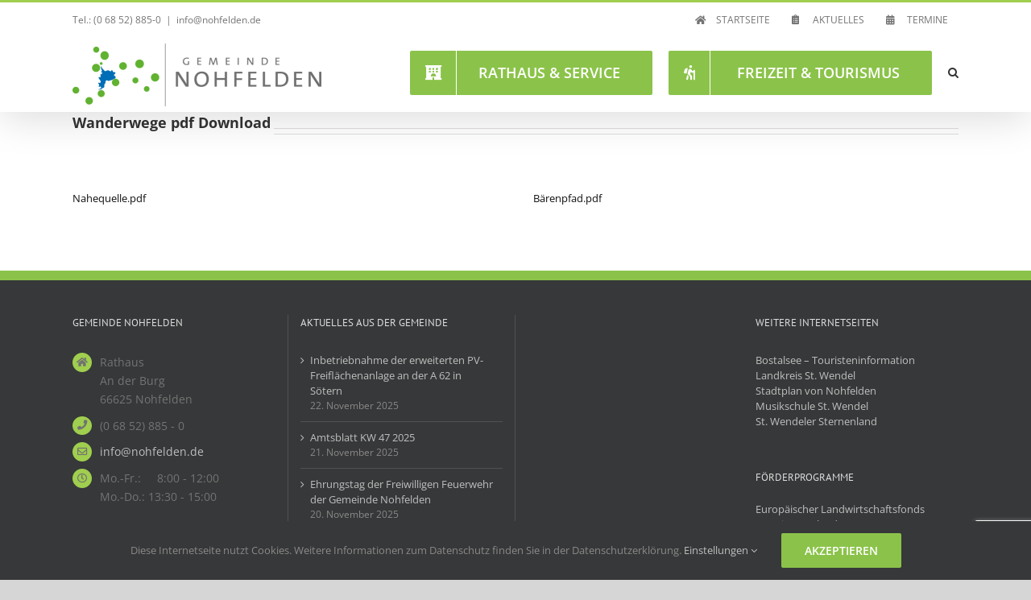

--- FILE ---
content_type: text/html; charset=utf-8
request_url: https://www.google.com/recaptcha/api2/anchor?ar=1&k=6LeUeGcpAAAAAEeHI2yk57qgoRlIiL9w-tbeAlT7&co=aHR0cHM6Ly93d3cubm9oZmVsZGVuLmRlOjQ0Mw..&hl=en&v=TkacYOdEJbdB_JjX802TMer9&size=invisible&anchor-ms=20000&execute-ms=15000&cb=1k59hr5reloi
body_size: 45579
content:
<!DOCTYPE HTML><html dir="ltr" lang="en"><head><meta http-equiv="Content-Type" content="text/html; charset=UTF-8">
<meta http-equiv="X-UA-Compatible" content="IE=edge">
<title>reCAPTCHA</title>
<style type="text/css">
/* cyrillic-ext */
@font-face {
  font-family: 'Roboto';
  font-style: normal;
  font-weight: 400;
  src: url(//fonts.gstatic.com/s/roboto/v18/KFOmCnqEu92Fr1Mu72xKKTU1Kvnz.woff2) format('woff2');
  unicode-range: U+0460-052F, U+1C80-1C8A, U+20B4, U+2DE0-2DFF, U+A640-A69F, U+FE2E-FE2F;
}
/* cyrillic */
@font-face {
  font-family: 'Roboto';
  font-style: normal;
  font-weight: 400;
  src: url(//fonts.gstatic.com/s/roboto/v18/KFOmCnqEu92Fr1Mu5mxKKTU1Kvnz.woff2) format('woff2');
  unicode-range: U+0301, U+0400-045F, U+0490-0491, U+04B0-04B1, U+2116;
}
/* greek-ext */
@font-face {
  font-family: 'Roboto';
  font-style: normal;
  font-weight: 400;
  src: url(//fonts.gstatic.com/s/roboto/v18/KFOmCnqEu92Fr1Mu7mxKKTU1Kvnz.woff2) format('woff2');
  unicode-range: U+1F00-1FFF;
}
/* greek */
@font-face {
  font-family: 'Roboto';
  font-style: normal;
  font-weight: 400;
  src: url(//fonts.gstatic.com/s/roboto/v18/KFOmCnqEu92Fr1Mu4WxKKTU1Kvnz.woff2) format('woff2');
  unicode-range: U+0370-0377, U+037A-037F, U+0384-038A, U+038C, U+038E-03A1, U+03A3-03FF;
}
/* vietnamese */
@font-face {
  font-family: 'Roboto';
  font-style: normal;
  font-weight: 400;
  src: url(//fonts.gstatic.com/s/roboto/v18/KFOmCnqEu92Fr1Mu7WxKKTU1Kvnz.woff2) format('woff2');
  unicode-range: U+0102-0103, U+0110-0111, U+0128-0129, U+0168-0169, U+01A0-01A1, U+01AF-01B0, U+0300-0301, U+0303-0304, U+0308-0309, U+0323, U+0329, U+1EA0-1EF9, U+20AB;
}
/* latin-ext */
@font-face {
  font-family: 'Roboto';
  font-style: normal;
  font-weight: 400;
  src: url(//fonts.gstatic.com/s/roboto/v18/KFOmCnqEu92Fr1Mu7GxKKTU1Kvnz.woff2) format('woff2');
  unicode-range: U+0100-02BA, U+02BD-02C5, U+02C7-02CC, U+02CE-02D7, U+02DD-02FF, U+0304, U+0308, U+0329, U+1D00-1DBF, U+1E00-1E9F, U+1EF2-1EFF, U+2020, U+20A0-20AB, U+20AD-20C0, U+2113, U+2C60-2C7F, U+A720-A7FF;
}
/* latin */
@font-face {
  font-family: 'Roboto';
  font-style: normal;
  font-weight: 400;
  src: url(//fonts.gstatic.com/s/roboto/v18/KFOmCnqEu92Fr1Mu4mxKKTU1Kg.woff2) format('woff2');
  unicode-range: U+0000-00FF, U+0131, U+0152-0153, U+02BB-02BC, U+02C6, U+02DA, U+02DC, U+0304, U+0308, U+0329, U+2000-206F, U+20AC, U+2122, U+2191, U+2193, U+2212, U+2215, U+FEFF, U+FFFD;
}
/* cyrillic-ext */
@font-face {
  font-family: 'Roboto';
  font-style: normal;
  font-weight: 500;
  src: url(//fonts.gstatic.com/s/roboto/v18/KFOlCnqEu92Fr1MmEU9fCRc4AMP6lbBP.woff2) format('woff2');
  unicode-range: U+0460-052F, U+1C80-1C8A, U+20B4, U+2DE0-2DFF, U+A640-A69F, U+FE2E-FE2F;
}
/* cyrillic */
@font-face {
  font-family: 'Roboto';
  font-style: normal;
  font-weight: 500;
  src: url(//fonts.gstatic.com/s/roboto/v18/KFOlCnqEu92Fr1MmEU9fABc4AMP6lbBP.woff2) format('woff2');
  unicode-range: U+0301, U+0400-045F, U+0490-0491, U+04B0-04B1, U+2116;
}
/* greek-ext */
@font-face {
  font-family: 'Roboto';
  font-style: normal;
  font-weight: 500;
  src: url(//fonts.gstatic.com/s/roboto/v18/KFOlCnqEu92Fr1MmEU9fCBc4AMP6lbBP.woff2) format('woff2');
  unicode-range: U+1F00-1FFF;
}
/* greek */
@font-face {
  font-family: 'Roboto';
  font-style: normal;
  font-weight: 500;
  src: url(//fonts.gstatic.com/s/roboto/v18/KFOlCnqEu92Fr1MmEU9fBxc4AMP6lbBP.woff2) format('woff2');
  unicode-range: U+0370-0377, U+037A-037F, U+0384-038A, U+038C, U+038E-03A1, U+03A3-03FF;
}
/* vietnamese */
@font-face {
  font-family: 'Roboto';
  font-style: normal;
  font-weight: 500;
  src: url(//fonts.gstatic.com/s/roboto/v18/KFOlCnqEu92Fr1MmEU9fCxc4AMP6lbBP.woff2) format('woff2');
  unicode-range: U+0102-0103, U+0110-0111, U+0128-0129, U+0168-0169, U+01A0-01A1, U+01AF-01B0, U+0300-0301, U+0303-0304, U+0308-0309, U+0323, U+0329, U+1EA0-1EF9, U+20AB;
}
/* latin-ext */
@font-face {
  font-family: 'Roboto';
  font-style: normal;
  font-weight: 500;
  src: url(//fonts.gstatic.com/s/roboto/v18/KFOlCnqEu92Fr1MmEU9fChc4AMP6lbBP.woff2) format('woff2');
  unicode-range: U+0100-02BA, U+02BD-02C5, U+02C7-02CC, U+02CE-02D7, U+02DD-02FF, U+0304, U+0308, U+0329, U+1D00-1DBF, U+1E00-1E9F, U+1EF2-1EFF, U+2020, U+20A0-20AB, U+20AD-20C0, U+2113, U+2C60-2C7F, U+A720-A7FF;
}
/* latin */
@font-face {
  font-family: 'Roboto';
  font-style: normal;
  font-weight: 500;
  src: url(//fonts.gstatic.com/s/roboto/v18/KFOlCnqEu92Fr1MmEU9fBBc4AMP6lQ.woff2) format('woff2');
  unicode-range: U+0000-00FF, U+0131, U+0152-0153, U+02BB-02BC, U+02C6, U+02DA, U+02DC, U+0304, U+0308, U+0329, U+2000-206F, U+20AC, U+2122, U+2191, U+2193, U+2212, U+2215, U+FEFF, U+FFFD;
}
/* cyrillic-ext */
@font-face {
  font-family: 'Roboto';
  font-style: normal;
  font-weight: 900;
  src: url(//fonts.gstatic.com/s/roboto/v18/KFOlCnqEu92Fr1MmYUtfCRc4AMP6lbBP.woff2) format('woff2');
  unicode-range: U+0460-052F, U+1C80-1C8A, U+20B4, U+2DE0-2DFF, U+A640-A69F, U+FE2E-FE2F;
}
/* cyrillic */
@font-face {
  font-family: 'Roboto';
  font-style: normal;
  font-weight: 900;
  src: url(//fonts.gstatic.com/s/roboto/v18/KFOlCnqEu92Fr1MmYUtfABc4AMP6lbBP.woff2) format('woff2');
  unicode-range: U+0301, U+0400-045F, U+0490-0491, U+04B0-04B1, U+2116;
}
/* greek-ext */
@font-face {
  font-family: 'Roboto';
  font-style: normal;
  font-weight: 900;
  src: url(//fonts.gstatic.com/s/roboto/v18/KFOlCnqEu92Fr1MmYUtfCBc4AMP6lbBP.woff2) format('woff2');
  unicode-range: U+1F00-1FFF;
}
/* greek */
@font-face {
  font-family: 'Roboto';
  font-style: normal;
  font-weight: 900;
  src: url(//fonts.gstatic.com/s/roboto/v18/KFOlCnqEu92Fr1MmYUtfBxc4AMP6lbBP.woff2) format('woff2');
  unicode-range: U+0370-0377, U+037A-037F, U+0384-038A, U+038C, U+038E-03A1, U+03A3-03FF;
}
/* vietnamese */
@font-face {
  font-family: 'Roboto';
  font-style: normal;
  font-weight: 900;
  src: url(//fonts.gstatic.com/s/roboto/v18/KFOlCnqEu92Fr1MmYUtfCxc4AMP6lbBP.woff2) format('woff2');
  unicode-range: U+0102-0103, U+0110-0111, U+0128-0129, U+0168-0169, U+01A0-01A1, U+01AF-01B0, U+0300-0301, U+0303-0304, U+0308-0309, U+0323, U+0329, U+1EA0-1EF9, U+20AB;
}
/* latin-ext */
@font-face {
  font-family: 'Roboto';
  font-style: normal;
  font-weight: 900;
  src: url(//fonts.gstatic.com/s/roboto/v18/KFOlCnqEu92Fr1MmYUtfChc4AMP6lbBP.woff2) format('woff2');
  unicode-range: U+0100-02BA, U+02BD-02C5, U+02C7-02CC, U+02CE-02D7, U+02DD-02FF, U+0304, U+0308, U+0329, U+1D00-1DBF, U+1E00-1E9F, U+1EF2-1EFF, U+2020, U+20A0-20AB, U+20AD-20C0, U+2113, U+2C60-2C7F, U+A720-A7FF;
}
/* latin */
@font-face {
  font-family: 'Roboto';
  font-style: normal;
  font-weight: 900;
  src: url(//fonts.gstatic.com/s/roboto/v18/KFOlCnqEu92Fr1MmYUtfBBc4AMP6lQ.woff2) format('woff2');
  unicode-range: U+0000-00FF, U+0131, U+0152-0153, U+02BB-02BC, U+02C6, U+02DA, U+02DC, U+0304, U+0308, U+0329, U+2000-206F, U+20AC, U+2122, U+2191, U+2193, U+2212, U+2215, U+FEFF, U+FFFD;
}

</style>
<link rel="stylesheet" type="text/css" href="https://www.gstatic.com/recaptcha/releases/TkacYOdEJbdB_JjX802TMer9/styles__ltr.css">
<script nonce="730O3ollYnHHeGLh2lDx8Q" type="text/javascript">window['__recaptcha_api'] = 'https://www.google.com/recaptcha/api2/';</script>
<script type="text/javascript" src="https://www.gstatic.com/recaptcha/releases/TkacYOdEJbdB_JjX802TMer9/recaptcha__en.js" nonce="730O3ollYnHHeGLh2lDx8Q">
      
    </script></head>
<body><div id="rc-anchor-alert" class="rc-anchor-alert"></div>
<input type="hidden" id="recaptcha-token" value="[base64]">
<script type="text/javascript" nonce="730O3ollYnHHeGLh2lDx8Q">
      recaptcha.anchor.Main.init("[\x22ainput\x22,[\x22bgdata\x22,\x22\x22,\[base64]/MjU1OmY/[base64]/[base64]/[base64]/[base64]/bmV3IGdbUF0oelswXSk6ST09Mj9uZXcgZ1tQXSh6WzBdLHpbMV0pOkk9PTM/bmV3IGdbUF0oelswXSx6WzFdLHpbMl0pOkk9PTQ/[base64]/[base64]/[base64]/[base64]/[base64]/[base64]/[base64]\\u003d\x22,\[base64]\x22,\x22w6M1VkzCucKawrTClcOtwrgZJsO7w7bDqXkDwq/DpsOmwpLDoEgaNsK2wooCBi9JBcO7w4HDjsKGwpdQViJHw6EFw4XCoBHCnRFdb8Ozw6PCtwjCjsKbX8OOfcO9woJ2wq5vIj8ew5DCvmvCrMOQOsO/w7Vww7hjCcOCwqhuwqTDmixcLhY2fnZIw61vYsK+w4RBw6nDrsOOw7oJw5TDnl7ClsKOwr/DsSTDmAsHw6skHGvDsUx8w6nDtkPCoRHCqMOPwrLCl8KMAMKRwrJVwpYVd2V7YHNaw4Fnw4nDilfDrsOxwpbCsMK0wqDDiMKVV1dCGxswNUhJOX3DlMKFwr0Rw413PsKna8Oxw7PCr8OwF8OHwq/CgX8OBcOIB1XCkVAvw6jDuwjCimctQsO6w7ESw7/[base64]/BR/CvcKSc37DkB/[base64]/DgsOZwrzCmmJ4R8KKU1g7Y8Ohw75zwpBCK07DnhpDw6p4w6fCisKew48IE8OAwpLCmcOvJFrCr8K/w44Zw4JOw4wWPsK0w71Uw51vBDvDnw7Cu8Kxw4E9w44ww6nCn8KvB8K/[base64]/wrHCkyJ9wrbCom/CscKaPGgKwq7CucKGw7bDmwHCmsOJI8O9RigIFhNwasOWwo7Dpnh2GDHDpcOWwrXDgsKCOMKrw5RmQQfCpsOSWScwwqPCs8Kjw4BowrwUw7XCmcOPZ2krJsOgMMOVw7/[base64]/DgMKuc8Ojw4AOKcOQacOfw55iw680w5jCi8K+WyDDiT3CsiglwoHCrHnCm8OTRcKfwr07fcK1Gyltw7UPTMO0PAgudRZuwpvCicKMw5/Dg2AuUcK2wrlOOnzDqTAPHsOeRsK9wqd2w6ppw4d6wpDDj8KNBMObWcKVwp/DpnbDkHA+wobCkMKnN8O0fsOPBMOOZ8OyBsKmH8OiLSd3WMOkGABmUHYawpdIHsO3w67CkcOMwrLChUjDsRLDq8OdZMObe1dJw5QaHSMpGcK2w5FWFsOqworDrsO7IHp8Q8KUwq/DoBFLwpbDgyLCpXN5w45pMXhtw6HDlDZkWHHDrm9lwrHDtnfCp01Vw7lrF8OTw4/DlB/Dg8ONw40Jwq7CsWlJwoh5b8O6fcKSScKERyzDvQVEVAowB8OUIDMww6nCvHDDgsK3w7LCjsKZcDUhw4hgw4d+YnAlw6/DnyrChsO3NxTCkjXCkUnCusKmGXArHitAwo3CusKoEcOgw47CtcKOBcO3ZMKAYybCrMORHGDCvMKKEVptwrc3EDRywpdnwo0IAMOLwpZUw6rCt8OUwpEdHBDCol5DSlLDuHzCucKQw6bDvsKRDMOCwqfCtl0Ww6YQdsK8w4ctcW/CkMKDXsK7woogw4d0QXR9E8O+w4TDisO/[base64]/wrx5w58xwqtQw71uJCvCnCbCs8KBwqkkw6lWw6fCk2Aew6DClg/DrsK8w7/CkwrDjALCrsOuOzFrPMOhw6xVwo7CpMOgwps7wpBow6sEYsOXwpnDnsKiLivCoMOHwr0Rw4TDvw0qw5/[base64]/Dvg4NflnDpShWU8KFS8KGLGbDscOLw4MaN8OQfTRdwr9gw6LDu8OXIwHDrXHDhsKlFW4iw4TCr8K4wojDjcOgw6DDrGQswpTDmCjCr8O/[base64]/[base64]/[base64]/ChCLCjcKTwp1gw59fwqDCgnl5S8KnQmADwrNaw7s1w7rChhY7MMKEw6oVw67DgcO5w6DDijQLUSjDtMKEwqoKw5fCpxdhVsOGCsKiw7F9w7hbeCjDq8K6wqPDrWYYw7rCjGpqw63DkVR7wr7DqU0KwpdHOG/CtRvDnsOHwq7Cs8KawqwKwoDCrMKranHDucKiX8K/wpVbwrAZw4LClUYpwr8Aw5fDoCBTwrPDg8O3wqFnVyDDrCE2w4bCimXDmHnCvMO0BcKfaMKFw4/[base64]/DoBXDgcKvw4TDj8Ohwo3CsWpBNzcrwo4jJDXDkMKew44yw4knw4o7wrbDqMKFNRo4w6xdw6XCtEDDqsObKMO1IsKjwrnDicKmfUR/[base64]/CoB/CssOiAMOBKsO6Xmt/CMKVwovDgsOcw4V0LsKHd8K7ZcK6JsKXw7YdwpFRw4zCmVUUwozDlU5OwrPCtxJow43DjnJVJX82SsOnw741PsKrI8OlRsOiDcK6aDA0wrJIIT/DrsOtwqbDrkrCl1pNw5l9LMKkOcKyw7rCq2tVWcKPwpzClC8xw6/CkcO5w6VMw5PClsOCAxXCiMOad1Ajw6nCtcKlw78Xwq4GwonDoyt9wr3DvlxFw6LCv8OSZcKewo50bsK+wqx8w58ww4XCjcKiw4ppEsOcw6XCmsO0w5tVwrvCk8OPw6nDu1rCkDUiLzrDuBttXzcBOMOmWcKfw74nwpohw6vDkU4awrsTwqzDn0zCjcKTwr/Dj8ODJ8OFw4sHwqJBMWhlQsOnwpUkwpfDu8OXwrLDlX3DksOnTTEgHcOGGEd0BwYgVkLCrRsewqbCtWgBX8KVTMOawp7CtlvDpDEgwqs3EsOdCSdYwohSJUbDmsKRw4ZEwpR5XwfDlzYULMKPw7dTX8O7NH/[base64]/DqRDDqBYGL8O4HcOPw7cUH8OcwpfCiMKrwqfDsMOvTRN1QSbDoH/CnMOXwo/CiyZSw67CicODJ1PCq8KSR8OcYsOMwrnDvSjCrmNBV2zCtkUxwr3CuHFNVcKyM8KNSmTDp2rDkTgPS8OlQcOxwpPCkFUAw73CtcKcw4VxJ0fDpVh1ERLDqwkmwqLCpn3CjErCqy9YwqgGwqzDuk96IW8kdcK3Gkw1dcKmwp4uw6Qaw7c/w4ZaXxXDny0oBsOefsKhw67Cr8OUw6zCtU4ae8OVw6E0eMOgFGAVeFgcwoMhw4wjwqLDlMK0ZsOHw5jDnsOfSx0RLA7DpsO2wqInw7dkw6HDkTrChsKXwqp6wqDCnTTCh8OEEh8SPXbCm8OqSwsSw7nDvz/CjcOMw6RyNF8iwowYKsK7GsKsw6MXw5lkGcK7w4nCucOoF8Kswp12BWDDm3pDBcK1dwLConoKw4PCkG4nwqZuFcK8OV/[base64]/eB3DmUzCjw8yw6/DgsO2a8O5BEY+wok5woTClcKvwrPChMKQwr/[base64]/CtTwUJMOYJC/Ch8OpYQ9Uwo1twpZYGcOkw7AHw78Wwq/CjkTDmsKVBMK2wqt5wo1iw6nCjHoow6rDiHXCh8KFw6YvbmJfworDkyd0wrxxRMOFw5DCsgJFw7XCmsKZNMKUWmHChXbDtHJTwosvwpJgFsKGWCYrw7/CpMOBwpLCsMOmw5/DmsKcdsO3Q8KQwqHCvsKfwoLCrcKMKMOEwoISwoJoYsOYw7jCtsO+w6XDrsKYw5TCkVRuwo7ClX1UTArCpCnCriEEwr3Dj8OZTsORwrfDqsOOw4tTcWTClAHCncKNwqjDpxUowqM1csOEw5XCm8Ksw6XCosKIB8OdKsK2w7zDpsOtwovCp1zCs1wcw53CmF/Cqm4Yw7zCriYDwpLDmXtCwqbCh1jDl1HDicKuJMO1McK8bsOrw4w2wprClEnCvMO1w6MSw6gEbysuw6p6Nldjw5QAwrtgw4kYw5zCs8OqT8OYwqzDvcK4ccK7FlxTYMKOJyrCqjfDigXDnsKEAsODAsKjwrYiw7bDrmTClsO3w7/Dv8OHe041wrRiwoPDsMKjwqIsIVZ6aMKtIB7CsMOHZlLDncK4ZsKnE3fDvjcXYMKfw7fChALDlsOCb188wqsBw5gewpl9IXoJw7tSwpvCl2REIMKSbsKVwpoYQF8PXEDChB16wofDsEHCncKJdV7CscOPKcOKwo/Du8K6HsO6K8OhISPCssOzOgJUw7QQAcKtJMOxwpTDuwYWNXDDph8/[base64]/DkMKzwppWwoLCrHpXwpnDmMKPAjQuwrLCoWjDm1vCncOjwo3Cikw0wqNYwpzCkcO3NMKFNcKPemEYFBEDfsK0w4odw7grRFYQcMOAcFoKEEfCvGd9UsObJR44WsOyLnbDgG/ChHgjw7Fgw4/CrcOOw7pDwpnDhyQVND9kwo7Cn8OWw5zCpE/DpynDiMOGwoVuw4jCuwRDwojCsiHDgMO5w5fDqRxZwpw4w7Nkw7/Dj1/DrzbDgljDqcKRGhTDqcKDwrrDv0AawqMTL8K1wrhMOsKkdsO4w4/[base64]/w4vCpSbCtcKCwonColLDr8ONwp8zdwRkRkgNwrnDk8ONeT7DmFACSsOAw5pIw508w5JxCXPCmcO9F1rClMOVbcOMw6jDsmlbw4/Co0FJwpNDwrHDoSLDrsOMwoVaNMKUwq/CqMOVw7rCmMKfwoAbH0PDvmZwSsOtwpDCn8KGw67DrsKqwqnCh8KHD8OYWlfCkMOZwr8RKWJrOsOhBn/ChMK4wqvCncO+U8KWw6jDhWPDhcKgwpXDsnF5w4rCqsKtHcOQFsOCB3JeG8O0diUpdXvDoDUuw51Se1pcG8Oaw5DCnl7DpVzDpsOVCMORbsOnwrrCusK4worCoi82w55/w58LFVI8wrjDrcK1GkUJRcKOwoxzVcO0w5DCryDChcKgTsKwK8K0C8KMCsK5w5x2w6FYw48Pwr03wpdKKg/[base64]/KMKfOysjc09bS8OQw6VkwqA1wrMSw6PClTADP296esOYMcK3BA/ChMKcfD1JwofCmsKUw7HCkEvChkvCvsOUw4jDpsKxw6pswovDkcOTwonCuyd0KMKWwonDlcK5w5YuacKqw7jCocORw5MlMMO8QRHCsWphwqrCk8KDf0PDoXsFw6oqR3lncz/[base64]/CrQnDq8OhHHMCwpjDq2fCr8OawojDq8O1OybDg8KjwrLCgGrCpXogw6/Ds8K1woIWw4hQwpzChsK4wrTDnUTDmMKNwqvDul5Yw69Mw5Elw4nDtMKqXMKxw6EoBMOwCMKvaj3CqcK+wogxw57CpTzCjDQTVDDCigNPwrLDhhB/Ry/[base64]/w5LDs8OPBCzDgnVJfCglW8OPw7VDw5jDoF3DosKlCMOZTcKzSE9PwplHbhFeXnh1wpYqw6fDsMKWJMKFwqrDr0HCk8OHHMOQw416w64pw4oPNlMtbi/DoGp3J8Kxw6xUbAPCl8OdXksbw5Z7H8OWFMO1aDQXwrM/KcOsw4/ClsKAfx7Cg8OaElc9w452WiJaWsKWwqDCvRphFMKPw7DCnMKBw7jDo1TCi8K/w7/ClMOQfcOOwpzDsMOGF8KPwrbDrcOdwoQcXcKxwp8Zw5/ClwNFwrMgw54SwokfTQvCqR1Kw7IVMsOOacOAXsK2w6ZiI8K/X8Kww53ClsOGRcKYw4rCtgsESSfCsXHDvBbClsK4wq5VwqIjwoAgC8KVwrdPw5tFFEzCiMOcwrbCpMOhwoLDpMOLwrfCmlvCj8K0w41dw606w4DDnU/Crj/[base64]/dGxVKBDDqsOIKcOUw45VASB2Vw3DpcKMaG1CYGACbMKGVsKlIQ5RXADCisOjT8KHbU8meywSB3MqwpjDvQpVVcKZwpXCqQ/CoAZJw4ADwp4bH0cnw73Cg1LDjGHDncKjw5Vkw6E+R8Ozwq0GwoTCucKTGlbDpcOxSMKFMMK+w6/[base64]/UFPClcKvCXDDi8KXwqHDhSl0w6fCg8KfwrYDwpTCo8OXw5/Cr8KcNcK2IntHUMKzwpUIRXrCm8OgwpbDrlzDjMOaw7bChsKiZGsDTj7Cq2PCmMKpWQTDlybDhSbDrcOUw6h+wrZwwrbDjcKewrDCuMKPRHzDnsKMw5t2EiIIw5g/BMOCasKpfcKcw5FIwp/DoMKew6dfBcO5wr/CqBV8wo7DhcOeYsKuwogQXsOtRcKqH8OqQ8OZw6zDpnDDk8O/[base64]/[base64]/DlMOrWMKGwoJVU8KBw7J3w6HDnzpaXcKkeAlzWsOKwpFDw7XCvTvDlXBzNlzDu8Kkwp8Iwq3Cq1TDj8KEwpBWwqR8eS/DqAwywpTDv8OcHcKEw5pDw7ALZMOVcVwQw6rCpF3DtsO7w5l2Uh0wJXXCvkTDqTUNwpDCnEHCtcOqaWHCq8KoDGrCs8KIIGBpw57Co8KJwpvDgcO/BnUlTMKhw6gPLEtWw6M4YMK7McK8w65efcKoFjMMdsOfa8K/w7XCsMKMw4MDZcKcJErCiMKkNkDDscKPwqTCtjvCn8O/MHVfP8OGw4PDhGs4w7rCqsOwdsOmw5dcDcKkQG7CuMKnwqTChCDClDgfwocHR3tIwpHCvQs5w6UVw73DucK6w7XDm8OUKWQAw59hwpJWOsKhRk3DmhHCshUdwq3ChsOcWcKxalYWw7BpwoLDvw41e0JeAXRNwpzCnsKOJ8Ofwp/Cv8KBIiMANmFLHSDDow3DucKef1HCmcOPLsKEc8K3w5kow7I7wpzCgHg+KsKDwo90TcO4w53DgMOiT8OyAh7ChMKodBDClMOoR8Ocw6rDpxvCoMOlw53DoHzCsTbDoUvCsD8EwrQqw7xnE8OVwp9pewlZwrvDhA7Dq8OJb8OrQF7DmcKNw4/[base64]/CicKhVsO8w6spczBOVcOfU8KcNyhFbl1jJMO/KsOED8KPw5t2VQ5gwqvCuMK5C8OXHcK9w4rCvsKmw4zCjGLDuU0sQsOSZcKnMMOfCcKHBsKHw5Q7wrxNw4vDrcOpZxNTfsK/w7fCn3DDpkNeOsKyPA4CE37DgkcXAWfDijrDr8O0wobCmH5owqDCjXggdHpDTcOZwqI1w7law7hUf2nCtnsIwpNGOHLCpxHDg0HDqcOhw7/CuCJ1CcOrwo7DicOcWV0TDwJvwo4ZWsO9wofChwd9wpNIeDMUw7d8w6/CghkkWCxaw7gadsK2KsKGworDj8K1w49iw4XCshXDvsO3wpU4fMKTwoZYwrxuHVJMw6RZRMKFIzTDm8OJL8OSWsKWLcOJOcO3a0rCosO6SMOHw7cnNiwpwo7CkG3DkwvDusOkNxDDtGcTwoFaE8K3wohqw5JHeMKhHMOWER47EBRTwpk5wp/[base64]/wox5w4Z5wrM/w7PDtsOQZ8OgVsKUwqnCoMOlwrJdT8OmMADCucKsw5TCl8KJwqU0ETXCghzCmsK4LS8rw5rDiMKUOwrClALDjzhVw4zCusOsfUlJYUF3wqACw7nCjBYNw7wJdsOww5czw68ew6HCjyB0w6VIwo3DjGhbPMKuesOvWTjClkdnSsK8w6V9wo/DmS9dwqUJwpppdcOqw61Kwq/[base64]/w5QzLMOFKT7DuMKPw4/DgMOVwpDDowp9w5sbP8Ogw7vDrivDq8OvLsO6w4dFw7ofw5xlwodfWEnCjHUewpYxccKJw5hcIcOtQMKBM2xew7jDqFHCrk/CpQvDjmrCijHDrwEmDyDCqk3CtmpkTsO1wo8wwolzwo0JwotRw5lGZ8O/IiPDk0BMKMKew7gwTDZZw6h/CsKow7JJw7/CtsOswotsCsOsw75bSMKawovCssOfw6DCgjYwwq7CjTY4DsOdJMK0T8Krw4Vbw60+w4Z+FlbCq8OJLULCjMKpKGpZw5zCkDEFZHfDmMO+w71SwrQxTAF5WMOawq7DiWvDg8OeTsKnXcK/[base64]/CicKBwrFsw6dyYB0Ew4w9w7bCnsKfMQZuJmzDjRrCp8KDwqPDrwkfw50Ww7vDsCrDgsK+wpbCnzpEw7l7w50jdcKgwqfDmB/Dt2EWVn0kwpnCkT/CmAHCgwtRwoXDhzDCr2MCw7EHw4fCsB/CmMKOX8KWw5HDvcOtw61WPmNuwrdHNsK0wqnDpETDpMKTwqkWw6DDncK3w4zCpnthwo7Din0dPMOTP1h/wr7DksO8w6rDmwdaccO4FcO2w4NGD8KdDXUAwqkjesOdw7RTw5tbw5/DsE4Zw5nDhMKhw5zCtcOrJgUEWMOhIz3DoGrDhiVgwqDDucKLwpTDuzLDpMKaJR7DqsKhw7jDqcKvd1bDl1vCvg4DwrXCjcKXGMKlZcKBw7lvwpzDrcOHwoEyw67CpsKww7vCnx/DoExXV8OQwoMQLUHCs8Kfw5TDnMK2w7HCpX3DtcO3w6DCkDHDosKew6nCscKQw61QM1hQAcOmw6EVwrxKc8ObAQ9rBcKhPUDDpcKeF8KIw6DCvC3CigtYfThfwoPDjnUxbVTCt8O6OwjDjcOpw651JlbCgTjDiMOLw7Izw4rDkMO+bC/DhMOHw5gsccK9wrfDpsKZbgEnTn/[base64]/[base64]/[base64]/wpVaw5NTwpcMwqAbw5RkfUM/FyRjwpYrIQXDrsK3w4NawqnCnW3Dqz/[base64]/w7ohw60KA8OnfDbDsl3DscK1wqQJwonDpcOVcFvCpMKQwpzCvmg/H8Kqw5dfwrbCjcOiWcKhBnvCvRzCuibDv0EhX8KkSBfChMKBwqR0wro2Y8KCwrLCgx3Ds8KlCEPCqmJnBcOkQMKGAT/DnCXDoiPDpHdCIcKOwoTCtGF+Hj4OTDBqAW03wpdVOiDDpUzDncKXw7vCtnI+VgXCv0csPG3ChsOkw64UScKOUl85wr9MaVt+w4XDt8Odw4nCjTgnwqhcXTs9wqR2w4bChTJbwqRKPsO/wozCusOWw5Adw5xhFcOowoTDksKgPcO1wqDDvGTDhBbCmsOLwpDDgUsEMBVgwoLDkDnDtMK7DTvCtgNMw7bCoDDCrDIQw7xUwp/CgsOtwpNgwpLCgiTDkMOfwp8aOQgJwrcCNMKzw7XChWnDolrCiALCnsOBw7tnwqPDn8K6wr3CkWBwaMOtwqPDlMK1wr4xAmLDnsOJwpEXc8Kiw4bDl8OBw6rCsMKzwrTDrE/[base64]/DmS/CusKrw4E1w5LDmMOJWcO+EcKRccK7TsOdw5YEYMKeKWkkJ8K1w6jCpcOlwrzCkMKCw5HCqsO/[base64]/ClTUeZBHCv3vCg3HDi8KcworDosK+wo0nwpYsdQHDgjPCuEnDgknDssOPw5N0EcK1wpZ/acKWL8OUDsOew7nClsKiw55dwo5Ww5/DiR0pw5IHwrzDoTZiVsK1Z8OVw73DjMOUaxc5wq/DjTVMe0wbGy3CoMK1W8O5aRQ1B8OaWMOawp/[base64]/Ck8K7wrLDvWzDiEfCvsOkw7MKw4jCn1h2I8K8w6g8w7vDiCLDkBHClcOqwq7CqT3CrMOLwqXCu2HDqcOvwpLCkMKqwr/CqFZzXcKJw4wmw5DDp8ObUlHDscOvaFrCrSPDlSNxwq3DqE7Cr1XDrcKaTUjCkMKBwoJyXsKXShcxElfCrFUTw79uMBrDq3rDisOQwrs3wqxIw5FdPsOswqQ6A8Kpwqs5RTkGw4rDvcOLPcKJSSUlwpI3GMOIwrhgH05Aw6/DhsOlwoc/ZE/Cv8O2KsO3wprCncKUw5rDkjjCqMK5AXrDuk7DmEvDjSRRGcKhwoTClxHCsX8pfAzDrQNpw4jDosOKMlkiw5RUwpswwrTDi8KOw7MbwpIdwq3DrsKLB8OtQ8KVDMKtw77CgcOzwqQEd8ObcUd1w63ChcKOcVtUC1A0eA5Dw6vClU8MFAc8YknDsxfDjC/Cm3kPwqzDiShKw6PDkj3ClcOawqcAdxNnPMO7DG/[base64]/DmgY5wrfDlRnChScuUUPDjU9Owr3ChcOEw7PDkTwxw5/DtcOCwoDCvyIJI8KMwqtQwoJdMsODOSLCgsOdBMKQEXfCk8KSw4QowogLBcKfwqDCsQNxw7jDlcO9cwbCtRZgw6tcw4rCo8KGw7ovwprClkEJw4sJwpkTbVHCh8OiEMKxOcOzNsKNesK1I3tIag5FSnXCosORw5/[base64]/DnsOGwr9qwqtuwqTChMKaPcO6ScK8QnJMcsK9w6/CrMO3M8K6w5fCsHTDk8K7dF7DssOaARJEwptYIcO/[base64]/Di8O7WDIhwq3Cnkpnw6HCrsOgIcO6a8OYBwBzwq3DvRrCmHHChFNICcKcw55eVj81wqAPeSjCnVBIfMKpw7HCgQNhwpDChznCuMKawpTDpD/CpsKJJcK4w6zCt3LDlcO8wqrCvnrDry9YwpgcwrM0Pg3CncOsw6PDocOmZsOfH3DCicOWezwFw5obYGvDkQTCr1ATDsO/SFvDt1TCkMKgwpHDnMK7KmshwpjDrcKnwo4xw58zw5/Dhj3ClMKbw4RFw6Vjw5dqwrhsEMKzD1bDlsO0wrPCqMO8a8Oew6XDjys2NsOEYHfCsSB7BMKcecOowqVRRlgIwrlowobCgsO8R3/Ds8OAMcO9BMO2w7bCqARKdMOpwp9tFn7CijjCvTDDtsKrwrNUAnnCncKgwrPDkxNOesOaw7jDkcKCGlTDhcOUwqkKG3dZw74Yw7fDnMO9PcOXw7HChcKCw7Ujw58bwpAPw4zDvMKJRcOSb1nCjMOyeFFzaC/Doy5lYDTCrMKpScOswroxw7pdw6lZw6XCgMKCwqZfw5HCqMKSw5Fow7bDjcOfwoUAJcOML8OGYsOHCHB5Cx/CjsOrBsKSw7LDisKaw4HCv2cOwq3CtEsSNHzCmlXDn0zCnMO8X0DDjMKESgRbw5jDjcK3wolOesKyw5AWw4o6w7I+OAxMV8OxwpMTw5/DmVXDrcOPWVDChTLDl8KVw4BzYW5IMAfDrMOJAsKRW8KcbcOMw4Q5wrPDgcOuDMO0w4NOLMOsR3jDojsawqrDqMOawpo+w4TCuMKOwoEtQ8KBecK0G8KVdcOOO3PCgw5ew68aw7rDiydmwprCs8K/wqjDgBQVS8O3w5kZEEAqw5RFw599DcK8Q8Kuw7/DoQEPYMKQVWPCjQM4w65ycWjCmMKzw6sHwrjCocKbK0QLwrZwXDdVw6BxEMOAw4RpUcOywqXCrERiw4DDo8Kmw7wzchhoFMOhURNPwo52KMKsw7zCpcKEw6QEwqTDm0NjwpBcwrV3aVAoE8OrBG/DpiLCu8ORw4pSw7pLwoMCXit4RcKjDjrCgMKfRcOPImsCSxLDgFsAw6DDrV1SW8KAwpo/w6MQw7liw5AZW2I/JsOdF8K6w7ZQwp8gw7zCsMKzA8Kgw5NAKksdScKFwqsjCBQbSxAhwpnDscOSCMKrKMOGDQHCkizCoMOZMsKKKmN0w7TDsMOAZMO/[base64]/DkXlbwosrYmLDt8KCw6fDl8KCw4RiRjvDicKaw5/Dom96DMK3w6nCuxZPwqUyL2gOw54MKkbDq2R3w5pdLHRTwqbCh3wdwoZENcKTRgXDuW3DgMKIw5/DncKCdsK7wo4+wqfDo8OLwrZ9IMO9wr7ChMKfAMKxeBXDrcOJBxrDvEl5AsK8wprClcKcSsKBccOAwpfCjV7Dgy3DqQDClwvClcOXLhoRw5I9wrTDrsOhPGnDmiLClQMlwrrCrcKQK8OAwr4dw7x8wq/CmMOSWcO1JUzCiMKCw5vDmB7ClGPDt8Ksw4s0A8OGbmIlUMKSG8KnDsK5FWIkOsKQwrEzNFbCocKcT8OKw6sewpcwVGhbw6NEwo7Ds8KUacKOw5o0w6DDvMKBwq3Dm0AoesKXwq7DmXPDi8OCw75VwpUuwpLDjMO1wq/CizY8w79RwoBdw5zCgA/Dnn5nGHtGD8K/wqMTccOdw7zDlD3DqMOFw7dRZcOoTy/Do8KoBR8pTxkfw7t6woRaakHDpsK0dUzDtcKjdFkjwoh+CMOMwrnCsSXCg2bClCXDtMK6wr7CoMOhRsOPZUvDilxKw6hcbMO4w4Mxw5UDEcOxWRTDtcK3QMK3w7/CoMKOcUQ/[base64]/[base64]/DlcOUZT0FQcObZklLNyHDjsObwpHDrnTDkMKRw7czw54ewp0rwoghRQjChcOHGcKBH8O8NMO0TsK6w6INw4xSQWcCVhBvw7HDpXrDpnlwwrbCq8OzTCM+OAbDpMKoHgFfKsK8KCPCrsKCF1s8wrh0w63DgcOuSm3Cqy/[base64]/aXnDvh4nw68CM8OIGx/[base64]/bxbDvToeZ8OpwpAEAj09ClBgdj5CEmnDokTCrsKNVTjDniDCnD/DqSzCpRnDpTLDvBbDkcODV8K5RkjDnMO8b3MQNj5UJQXCt2NtRyxqdsKOw7nDhcOQesOgQ8OVPMKjITguIEAmwpbCo8OeY0o/w4vCoFDChsOQwoDDsBvCpVIDw7dHwqx6DMKuwp3DvEAowo7CgWPCncKbIMOfw7U+SMK4VyllJ8Khw748wqbDhB/Du8Oqw5zDlMK5wpwew4XChmvDi8KhO8KBw5HCi8OwwrzCgm7Ds2NhLhLClSZ1w5gow4zDuDjDnMK0wonDgH9eaMKKw77Dq8K6I8KjwqQYworDg8Otw6vCm8O4wozCrcOwJDd9TD8Bw7JkFcOlNcKIagldAThcw4PChMODwrlmwoPDuTEWwrk9wqLCvR3CvgF+wr/Dug3Cg8KqbC9bTQXCvMK2LsOYwqo7bcKJwq/CpDHChMKqBMOFRD/DjVc9wpXCuTrDiQQ1K8Kyw7LDtHjCqMOvesKMSnRFbMOww5B0DCzCrXnCnzBjKsOZGMOkworDhSnDt8ObcQzDhi/DhmEdd8KNwqrCqAPCoTDCrE/ClWXCjGDCqTRmDzfCq8K0DcKzwq3ChsOgbw5HwqzCkMOrwpIwBAo+b8Kqw4JbdMOawq5iw6PCqsKCIGcJwpnCoyQMw4DDqFoLwq8owp9RQ3zCqcOTw5rCncKKTwHCoFvCh8K/EMOewqVZYkHDj3nDo2kdH8Odw7J4YMKYKS/DmmDCrTtxw7ARNh/Dj8OywroWwo7ClmHCj30saiFYKsO0Yiscw6NYCcODw5dOwrZ7cxcAw6wPw5rDh8OoL8O1w7TCuzfDplw/Yn3DvsKobhccw5bClRPCgsKQwrwhYTDDisOQFHvDtcOVJXJxa8KmWcOEw4JwWnrCu8O0w5DDkQjCosKoaMOZdcO8W8O6e3QQDMK/w7fCrG8pw54OBArCrhzCrjXDu8OyLTlBw4vDqcOpw63Cu8Ouwp9lwoIXw7wpw4JDwpgHwonDt8KDw4JewrhEMG3DjsKzw6IrwrVxwqFOBsOvEcK0wrfCv8Onw5YVAH/DvcO2w6/Ch3jDnsKLw7vCh8ONwol/[base64]/[base64]/CkE86ezLCpsKUw6paJnpqZMKBGCdCw4FXwqAqW3XDisO2BcOfwohNw6VWwpchw4tWwrQSw7XCsXXCj2BwWsOfWBIIWcKRG8O8N1LCvzhLc3QEC1kuCcKdw45iwooKw4LDhcO7ccO4P8K2w7vDmsO0VFfCk8Kjw4/[base64]/CoXXDjlFew4vCjgfCrMO4w4fDj1jDkMKBw50Dw5lqw6AEw6EVNiLCkgbDun8dw4TChCd/X8OCwqdgwo5MIMK+w4/CnsOgMcK1worDmBLCsTvCnyDDpcK8KWR6wqd0QWcOwqXDpUUeBVnCgsKEE8OWYmTDlMOhZMO/eMKpS37DnDXCpcO8YncMfMKNT8KTwoTCqUPCrEA1wo/[base64]/DisKrTSgDwpbCuQ9XwqLDicO8KSTDp8OodsKtwqk3RcKowrZINxnCsEHDk33DkVtiwr1Zw58fW8O/w5lIw41vdyoFw5vCqDzDuB8fw7xgPhnCv8KUYAZDwqsgf8OPUcKkwqHDtsKdX21uwp4FwqMoVMOiwogfe8K0w6NBN8KWwoNbOsORwqQbFMKPDsOZB8KUEsOTecOPAi/CvcKqw5dFwqPDmiLCi3zDh8KlwowWYGYvKnzCmsOLwpvDkA3CicK8ecK/HygKS8K+wp4aPMO7wpNCZMOLwpwRf8OsacOHw4AufsKMB8OVw6DConRBwoseTWfCpFXCu8Ksw6rDinsjGWbDncOmw507w4vDj8KNwqjDhHnCtEksG1p8MMOAwrsoV8OPw4XCg8KwZMKiC8K5wq0gw5zDgFjCqMO3QHsmHjnDssKvEMKYwqrDp8K8UwfCr1/DmWF0w4TCpMOZw7Avwr/CvlDDtHbDniBLZz4HAcK2esOEDMODw6gYwqMpIw7DlEsnw7JtL3TDp8OFwrhHb8K3wqUyT2NKwqV7w5oET8OXRTTDnnN2VMOuHhI5VMK5wro8w53DhsO6dxXDgx7DvQrCvMOBE1jCnsOWw4/DuGTCpsOPw4PDqUROw5jDm8OhHR0/[base64]/[base64]/SsOGwoDDrcKhwp3CsSV8wo8PVsOIwrVaw7Bbw77DkMOYEkXCo3/CsQwLwr8nEMOVwpXDjMKyX8Oiw5XDlMK8w4xSNwXDk8OhwqbCssOlPAbCuQwowoPDgS4sw47CqXDCtmpGfl52B8O7FmJJRmfDsmbCv8OYwq/DlcOZDxLCtEDCpB8eVjLCqsO0w5ZCw51xw6t3wohSUwLCllbDlcOfRcO9FMKzdxQ0woHCs2wIw4HDtS3Ci8OrdMOLfS/[base64]/Cn1A9eBPDg8KNdwbCusOLw4Rdwo3CucKZbsOBJi3DgsOkO2p/Eg0aecOkMHsVw7BfAcOaw5zClUp+DWrCtkPCghsMScKEwqpPXWQXYRPCqcK7w642BMOzYMOmTwJQw654wqDChhbCgsKdw4XDv8K7w73DnXI5wp7CsEESwqLDt8KlYMKgw5XCocK6Rk/[base64]/[base64]/[base64]/[base64]/F8KZWMO5w4Niw5EzwoLDgcKJwo3Cpi/DjcONwoUUw4vDpFnDm2NAOA5mNGLCnMKPwqA5BsK7wqhawrZNwqw2bMKlw4XCm8OnKhAvJsOTwpRlwo/Cvi5mLsOyR2LCkcKlB8KsccO6w49Ow4B8W8OVJcKJGMOFw5zDqsKWw4rCjsOPLDTCiMOewoQhw57Dv3pewrppwq7DowMLwqLCqWJgwpnDssKRFDclH8Kpw69tNXDDrlnDhcKewoY8worCo2DDrcKWwoIsegUSwpI0w7/Co8KZasK7w5vDpsKCwqxmw77CmsKHwpIUc8Kdwpwpw63CjlMnMVo9w43DmCUCwq/Cp8KqHcKRwroZKMKLUcK9wpQtwpzCpcO7wpbDkUPDkDvDvHfDvgPCtsKYXGrDgMKZw4NBXgzCmhvCrTvDqHPCkF5Zwp7CncOieFI7w5IQw7vDrMKQwo4XMsO+DcK5w6NFw51SeMOnw4PCmMOEwoNbI8O3GB/ClzDDlsK4XFPCjRFeAsOQwoczw5TCnsKSAy3CpCg6NMKVDcKHAxk0w7EtBMOhCMOLTcKKwoBywrtqf8OXw5Ukfgl6wrlyT8Krwp9Dw6prw7nCsEdvG8KUwo0dw68aw6/CtcKpwo/CmcOtTsKvXRglw75if8OdwpTCrRbChsKXwrXCj8KCI1nDrQ/CosKyZMOFPlYaCXMXw4rDo8O2w70cwq9Zw7ZNwo4yDER5MDMbwq/CjzJdOsOBwqHCpcK1WSPCtMKJcWh3w75DdsKKwobDtcOnwr91GX8Aw5FeeMK5Cz/DqcK3wrYGw6bDucO+A8KYMsOvasOxBcK5w5LDncO9w6TDoDPCv8OhG8Kd\x22],null,[\x22conf\x22,null,\x226LeUeGcpAAAAAEeHI2yk57qgoRlIiL9w-tbeAlT7\x22,0,null,null,null,1,[21,125,63,73,95,87,41,43,42,83,102,105,109,121],[7668936,659],0,null,null,null,null,0,null,0,null,700,1,null,0,\[base64]/tzcYADoGZWF6dTZkEg4Iiv2INxgAOgVNZklJNBoZCAMSFR0U8JfjNw7/vqUGGcSdCRmc4owCGQ\\u003d\\u003d\x22,0,0,null,null,1,null,0,0],\x22https://www.nohfelden.de:443\x22,null,[3,1,1],null,null,null,1,3600,[\x22https://www.google.com/intl/en/policies/privacy/\x22,\x22https://www.google.com/intl/en/policies/terms/\x22],\x22hVljAdsZ7mf11q8mFfn40tW+uqtVKmjR3rqeCKSPSe8\\u003d\x22,1,0,null,1,1764197550991,0,0,[2,52,61],null,[123,41],\x22RC-zZspvyeAtWb51Q\x22,null,null,null,null,null,\x220dAFcWeA6OkzCDY_-Mzmnv847QaXZWhQvGh_6sAcGKwEp1G1fPrq5a9FVPmKXh1w0pRMw8ne1OL4gVzuW2kSZYBj6Ajc-Q0JK4XA\x22,1764280350931]");
    </script></body></html>